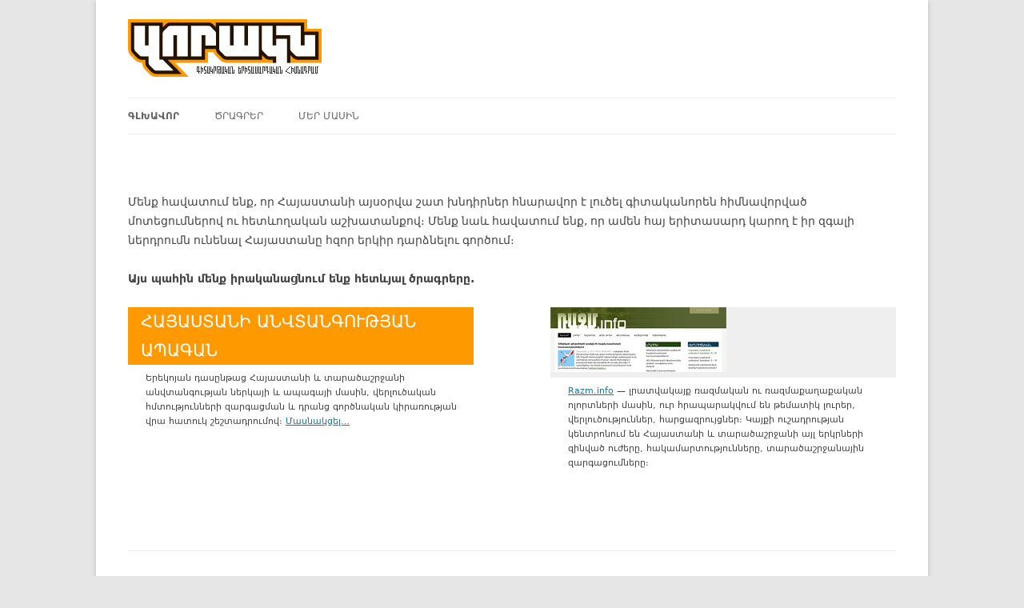

--- FILE ---
content_type: text/html; charset=UTF-8
request_url: http://zorakn.org/
body_size: 6184
content:
<!DOCTYPE html>
<!--[if IE 7 | IE 8]>
<html class="ie" lang="en-US">
<![endif]-->
<!--[if !(IE 7) | !(IE 8)  ]><!-->
<html lang="en-US">
<!--<![endif]-->
<head>
<meta charset="UTF-8" />
<meta name="viewport" content="width=device-width" />
<title>Զորակն | գիտակրթական երիտասարդական հիմնադրամ</title>
<link rel="profile" href="http://gmpg.org/xfn/11" />
<link rel="pingback" href="http://zorakn.org/xmlrpc.php" />
<!--[if lt IE 9]>
<script src="http://zorakn.org/wp-content/themes/twentytwelve/js/html5.js" type="text/javascript"></script>
<![endif]-->
<meta name='robots' content='max-image-preview:large' />
<link rel='dns-prefetch' href='//fonts.googleapis.com' />
<link rel='dns-prefetch' href='//s.w.org' />
<link href='https://fonts.gstatic.com' crossorigin rel='preconnect' />
<link rel="alternate" type="application/rss+xml" title="Զորակն &raquo; Feed" href="http://zorakn.org/feed" />
<link rel="alternate" type="application/rss+xml" title="Զորակն &raquo; Comments Feed" href="http://zorakn.org/comments/feed" />
<link rel="alternate" type="application/rss+xml" title="Զորակն &raquo;  Comments Feed" href="http://zorakn.org/%d5%b8%d5%9e%d5%be-%d5%a7-%d5%a6%d5%b8%d6%80%d5%a1%d5%af%d5%b6-%d5%b0%d5%ab%d5%b4%d5%b6%d5%a1%d5%a4%d6%80%d5%a1%d5%b4%d5%a8/feed" />
		<script type="text/javascript">
			window._wpemojiSettings = {"baseUrl":"https:\/\/s.w.org\/images\/core\/emoji\/13.1.0\/72x72\/","ext":".png","svgUrl":"https:\/\/s.w.org\/images\/core\/emoji\/13.1.0\/svg\/","svgExt":".svg","source":{"concatemoji":"http:\/\/zorakn.org\/wp-includes\/js\/wp-emoji-release.min.js?ver=5.8.12"}};
			!function(e,a,t){var n,r,o,i=a.createElement("canvas"),p=i.getContext&&i.getContext("2d");function s(e,t){var a=String.fromCharCode;p.clearRect(0,0,i.width,i.height),p.fillText(a.apply(this,e),0,0);e=i.toDataURL();return p.clearRect(0,0,i.width,i.height),p.fillText(a.apply(this,t),0,0),e===i.toDataURL()}function c(e){var t=a.createElement("script");t.src=e,t.defer=t.type="text/javascript",a.getElementsByTagName("head")[0].appendChild(t)}for(o=Array("flag","emoji"),t.supports={everything:!0,everythingExceptFlag:!0},r=0;r<o.length;r++)t.supports[o[r]]=function(e){if(!p||!p.fillText)return!1;switch(p.textBaseline="top",p.font="600 32px Arial",e){case"flag":return s([127987,65039,8205,9895,65039],[127987,65039,8203,9895,65039])?!1:!s([55356,56826,55356,56819],[55356,56826,8203,55356,56819])&&!s([55356,57332,56128,56423,56128,56418,56128,56421,56128,56430,56128,56423,56128,56447],[55356,57332,8203,56128,56423,8203,56128,56418,8203,56128,56421,8203,56128,56430,8203,56128,56423,8203,56128,56447]);case"emoji":return!s([10084,65039,8205,55357,56613],[10084,65039,8203,55357,56613])}return!1}(o[r]),t.supports.everything=t.supports.everything&&t.supports[o[r]],"flag"!==o[r]&&(t.supports.everythingExceptFlag=t.supports.everythingExceptFlag&&t.supports[o[r]]);t.supports.everythingExceptFlag=t.supports.everythingExceptFlag&&!t.supports.flag,t.DOMReady=!1,t.readyCallback=function(){t.DOMReady=!0},t.supports.everything||(n=function(){t.readyCallback()},a.addEventListener?(a.addEventListener("DOMContentLoaded",n,!1),e.addEventListener("load",n,!1)):(e.attachEvent("onload",n),a.attachEvent("onreadystatechange",function(){"complete"===a.readyState&&t.readyCallback()})),(n=t.source||{}).concatemoji?c(n.concatemoji):n.wpemoji&&n.twemoji&&(c(n.twemoji),c(n.wpemoji)))}(window,document,window._wpemojiSettings);
		</script>
		<style type="text/css">
img.wp-smiley,
img.emoji {
	display: inline !important;
	border: none !important;
	box-shadow: none !important;
	height: 1em !important;
	width: 1em !important;
	margin: 0 .07em !important;
	vertical-align: -0.1em !important;
	background: none !important;
	padding: 0 !important;
}
</style>
	<link rel='stylesheet' id='wp-block-library-css'  href='http://zorakn.org/wp-includes/css/dist/block-library/style.min.css?ver=5.8.12' type='text/css' media='all' />
<style id='wp-block-library-theme-inline-css' type='text/css'>
#start-resizable-editor-section{display:none}.wp-block-audio figcaption{color:#555;font-size:13px;text-align:center}.is-dark-theme .wp-block-audio figcaption{color:hsla(0,0%,100%,.65)}.wp-block-code{font-family:Menlo,Consolas,monaco,monospace;color:#1e1e1e;padding:.8em 1em;border:1px solid #ddd;border-radius:4px}.wp-block-embed figcaption{color:#555;font-size:13px;text-align:center}.is-dark-theme .wp-block-embed figcaption{color:hsla(0,0%,100%,.65)}.blocks-gallery-caption{color:#555;font-size:13px;text-align:center}.is-dark-theme .blocks-gallery-caption{color:hsla(0,0%,100%,.65)}.wp-block-image figcaption{color:#555;font-size:13px;text-align:center}.is-dark-theme .wp-block-image figcaption{color:hsla(0,0%,100%,.65)}.wp-block-pullquote{border-top:4px solid;border-bottom:4px solid;margin-bottom:1.75em;color:currentColor}.wp-block-pullquote__citation,.wp-block-pullquote cite,.wp-block-pullquote footer{color:currentColor;text-transform:uppercase;font-size:.8125em;font-style:normal}.wp-block-quote{border-left:.25em solid;margin:0 0 1.75em;padding-left:1em}.wp-block-quote cite,.wp-block-quote footer{color:currentColor;font-size:.8125em;position:relative;font-style:normal}.wp-block-quote.has-text-align-right{border-left:none;border-right:.25em solid;padding-left:0;padding-right:1em}.wp-block-quote.has-text-align-center{border:none;padding-left:0}.wp-block-quote.is-large,.wp-block-quote.is-style-large{border:none}.wp-block-search .wp-block-search__label{font-weight:700}.wp-block-group.has-background{padding:1.25em 2.375em;margin-top:0;margin-bottom:0}.wp-block-separator{border:none;border-bottom:2px solid;margin-left:auto;margin-right:auto;opacity:.4}.wp-block-separator:not(.is-style-wide):not(.is-style-dots){width:100px}.wp-block-separator.has-background:not(.is-style-dots){border-bottom:none;height:1px}.wp-block-separator.has-background:not(.is-style-wide):not(.is-style-dots){height:2px}.wp-block-table thead{border-bottom:3px solid}.wp-block-table tfoot{border-top:3px solid}.wp-block-table td,.wp-block-table th{padding:.5em;border:1px solid;word-break:normal}.wp-block-table figcaption{color:#555;font-size:13px;text-align:center}.is-dark-theme .wp-block-table figcaption{color:hsla(0,0%,100%,.65)}.wp-block-video figcaption{color:#555;font-size:13px;text-align:center}.is-dark-theme .wp-block-video figcaption{color:hsla(0,0%,100%,.65)}.wp-block-template-part.has-background{padding:1.25em 2.375em;margin-top:0;margin-bottom:0}#end-resizable-editor-section{display:none}
</style>
<link rel='stylesheet' id='twentytwelve-fonts-css'  href='https://fonts.googleapis.com/css?family=Open+Sans%3A400italic%2C700italic%2C400%2C700&#038;subset=latin%2Clatin-ext&#038;display=fallback' type='text/css' media='all' />
<link rel='stylesheet' id='twentytwelve-style-css'  href='http://zorakn.org/wp-content/themes/zorakn/style.css?ver=20221101' type='text/css' media='all' />
<link rel='stylesheet' id='twentytwelve-block-style-css'  href='http://zorakn.org/wp-content/themes/twentytwelve/css/blocks.css?ver=20190406' type='text/css' media='all' />
<!--[if lt IE 9]>
<link rel='stylesheet' id='twentytwelve-ie-css'  href='http://zorakn.org/wp-content/themes/twentytwelve/css/ie.css?ver=20150214' type='text/css' media='all' />
<![endif]-->
<script type='text/javascript' src='http://zorakn.org/wp-includes/js/jquery/jquery.min.js?ver=3.6.0' id='jquery-core-js'></script>
<script type='text/javascript' src='http://zorakn.org/wp-includes/js/jquery/jquery-migrate.min.js?ver=3.3.2' id='jquery-migrate-js'></script>
<link rel="https://api.w.org/" href="http://zorakn.org/wp-json/" /><link rel="alternate" type="application/json" href="http://zorakn.org/wp-json/wp/v2/pages/14" /><link rel="EditURI" type="application/rsd+xml" title="RSD" href="http://zorakn.org/xmlrpc.php?rsd" />
<link rel="wlwmanifest" type="application/wlwmanifest+xml" href="http://zorakn.org/wp-includes/wlwmanifest.xml" /> 
<meta name="generator" content="WordPress 5.8.12" />
<link rel="canonical" href="http://zorakn.org/" />
<link rel='shortlink' href='http://zorakn.org/' />
<link rel="alternate" type="application/json+oembed" href="http://zorakn.org/wp-json/oembed/1.0/embed?url=http%3A%2F%2Fzorakn.org%2F" />
<link rel="alternate" type="text/xml+oembed" href="http://zorakn.org/wp-json/oembed/1.0/embed?url=http%3A%2F%2Fzorakn.org%2F&#038;format=xml" />
<style type="text/css">.recentcomments a{display:inline !important;padding:0 !important;margin:0 !important;}</style>	<style type="text/css" id="twentytwelve-header-css">
			.site-header h1 a,
		.site-header h2 {
			color: #444;
		}
		</style>
	</head>

<body class="home page-template page-template-page-templates page-template-front-page page-template-page-templatesfront-page-php page page-id-14 wp-embed-responsive template-front-page custom-font-enabled single-author">
<div id="page" class="hfeed site">
	<header id="masthead" class="site-header" role="banner">
		<h1 class="site-title"><a href="http://zorakn.org/" title="Զորակն | գիտակրթական երիտասարդական հիմնադրամ" rel="home"><img src="/wp-content/themes/zorakn/zorakn-hdr.png" alt="Զորակն" border="0"></a></h2>
		<nav id="site-navigation" class="main-navigation" role="navigation">
			<h3 class="menu-toggle">Menu</h3>
			<div class="skip-link assistive-text"><a href="#content" title="Skip to content">Skip to content</a></div>
			<div class="menu-menu-1-container"><ul id="menu-menu-1" class="nav-menu"><li id="menu-item-248" class="menu-item menu-item-type-post_type menu-item-object-page menu-item-home current-menu-item page_item page-item-14 current_page_item menu-item-248"><a href="http://zorakn.org/" aria-current="page">Գլխավոր</a></li>
<li id="menu-item-250" class="menu-item menu-item-type-post_type menu-item-object-page menu-item-has-children menu-item-250"><a href="http://zorakn.org/current">Ծրագրեր</a>
<ul class="sub-menu">
	<li id="menu-item-427" class="menu-item menu-item-type-post_type menu-item-object-page menu-item-427"><a href="http://zorakn.org/future-of-armenia-security">Հայաստանի անվտանգության ապագան</a></li>
	<li id="menu-item-403" class="menu-item menu-item-type-post_type menu-item-object-page menu-item-403"><a href="http://zorakn.org/anatomy-of-propaganda-2019">Քարոզչության անատոմիա</a></li>
	<li id="menu-item-252" class="menu-item menu-item-type-post_type menu-item-object-page menu-item-has-children menu-item-252"><a href="http://zorakn.org/current/dproc">Ռազմաքաղաքական ուսումնասիրությունների դպրոց</a>
	<ul class="sub-menu">
		<li id="menu-item-379" class="menu-item menu-item-type-post_type menu-item-object-page menu-item-379"><a href="http://zorakn.org/current/dproc/rud2018">Ընդունելություն. Ռազմաքաղաքական ուսումնասիրությունների դպրոց – 2018</a></li>
		<li id="menu-item-316" class="menu-item menu-item-type-post_type menu-item-object-page menu-item-316"><a href="http://zorakn.org/current/dproc/az1">Ընդունելություն. «Ադրբեջան 1» եռամսյա դասընթաց (2017)</a></li>
		<li id="menu-item-338" class="menu-item menu-item-type-post_type menu-item-object-page menu-item-338"><a href="http://zorakn.org/current/dproc/az-incognito-2016">Ադրբեջան.Incognito — ճանաչողական դասախոսությունների շարք</a></li>
		<li id="menu-item-254" class="menu-item menu-item-type-post_type menu-item-object-page menu-item-254"><a href="http://zorakn.org/current/dproc/2014a">Ընդունելություն. ՌՈՒԴ (2014)</a></li>
		<li id="menu-item-253" class="menu-item menu-item-type-post_type menu-item-object-page menu-item-253"><a href="http://zorakn.org/current/dproc/dproc2013">Արձագանքներ. ՌՈւԴ – 2013</a></li>
	</ul>
</li>
</ul>
</li>
<li id="menu-item-255" class="menu-item menu-item-type-post_type menu-item-object-page menu-item-255"><a href="http://zorakn.org/menq">Մեր մասին</a></li>
</ul></div>		</nav><!-- #site-navigation -->

			</header><!-- #masthead -->

	<div id="main" class="wrapper">
	<div id="primary" class="site-content">
		<div id="content" role="main">

							
				
	<article id="post-14" class="post-14 page type-page status-publish hentry">
		<header class="entry-header">
						<h1 class="entry-title"></h1>
		</header>

		<div class="entry-content">
			<p>Մենք հավատում ենք, որ Հայաստանի այսօրվա շատ խնդիրներ հնարավոր է լուծել գիտականորեն հիմնավորված մոտեցումներով ու հետևողական աշխատանքով։ Մենք նաև հավատում ենք, որ ամեն հայ երիտասարդ կարող է իր զգալի ներդրումն ունենալ Հայաստանը հզոր երկիր դարձնելու գործում։</p>
<p><strong>Այս պահին մենք իրականացնում ենք հետևյալ ծրագրերը.</strong></p>
<div style="width: 45%; min-width: 220px; float: left; margin: 0 5% 40px 0;">
<div style="background-color: #ff9900; color:#ffffff;font-size:16pt;padding-left:12pt">ՀԱՅԱՍՏԱՆԻ ԱՆՎՏԱՆԳՈՒԹՅԱՆ<br />
ԱՊԱԳԱՆ</div>
<p style="font-size: 8pt; padding: 8px 0 12px 22px;">Երեկոյան դասընթաց Հայաստանի և տարածաշրջանի անվտանգության ներկայի և ապագայի մասին, վերլուծական հմտությունների զարգացման և դրանց գործնական կիրառության վրա հատուկ շեշտադրումով։ <a href="http://zorakn.org/future-of-armenia-security">Մասնակցել&#8230;</a></p>
</div>
<p><!--


<div style="width:45%;min-width:220px;float:left;margin:0 5% 40px 0;">


<div style="background-color:#efefef;"><a href="http://zorakn.org/current/bookdrives"><img src="/wp-content/uploads/2012/12/grqer.png" style="border:none;border-shadow:none;border-radius:0;margin:0;"></a></div>




<p style="font-size:8pt;padding:8px 0 12px 22px">Հավաքում ենք գրքեր, հանրագիտարաններ ու բառարաններ սահմանամերձ շրջանների և Արցախի ազատագրած տարածքի գյուղերի դպրոցների համար։ <a href="http://zorakn.org/current/bookdrives">Մանրամասն...</a></p>



</div>


--></p>
<div style="width: 45%; min-width: 220px; float: right; margin: 0 0 40px 0;">
<div style="background-color: #efefef;"><a href="http://razm.info/" target="_blank" rel="noopener noreferrer"><img style="border: none; border-shadow: none; border-radius: 0; margin: 0;" src="/wp-content/uploads/2012/12/razm.info.png"></a></div>
<p style="font-size: 8pt; padding: 8px 0 12px 22px;"><a href="http://razm.info/" target="_blank" rel="noopener noreferrer">Razm.info</a> — լրատվակայք ռազմական ու ռազմաքաղաքական ոլորտների մասին, ուր հրապարակվում են թեմատիկ լուրեր, վերլուծություններ, հարցազրույցներ։ Կայքի ուշադրության կենտրոնում են Հայաստանի և տարածաշրջանի այլ երկրների զինված ուժերը, հակամարտությունները, տարածաշրջանային զարգացումները։</p>
</div>
					</div><!-- .entry-content -->
		<footer class="entry-meta">
					</footer><!-- .entry-meta -->
	</article><!-- #post -->

			
		</div><!-- #content -->
	</div><!-- #primary -->

<div id="secondary" class="widget-area" role="complementary">
		<div class="first front-widgets">
			</div><!-- .first -->
	
	</div><!-- #secondary -->
	</div><!-- #main .wrapper -->
	<footer id="colophon" role="contentinfo">
		<div class="site-info">
									<a href="https://wordpress.org/" class="imprint" title="Semantic Personal Publishing Platform">
				Proudly powered by WordPress			</a>
		</div><!-- .site-info -->
	</footer><!-- #colophon -->
</div><!-- #page -->


<script type='text/javascript'>
/* <![CDATA[ */
r3f5x9JS=escape(document['referrer']);
hf4N='d86fd568dfc78bc2aa581e4d5291154e';
hf4V='54077a0ecb1770f40e77e15f604055ae';
cm4S="form[action='http://zorakn.org/wp-comments-post.php']";
jQuery(document).ready(function($){var e="#commentform, .comment-respond form, .comment-form, "+cm4S+", #lostpasswordform, #registerform, #loginform, #login_form, #wpss_contact_form";$(e).submit(function(){$("<input>").attr("type","hidden").attr("name","r3f5x9JS").attr("value",r3f5x9JS).appendTo(e);return true;});var h="form[method='post']";$(h).submit(function(){$("<input>").attr("type","hidden").attr("name",hf4N).attr("value",hf4V).appendTo(h);return true;});});
/* ]]> */
</script> 
<script type='text/javascript' src='http://zorakn.org/wp-includes/js/comment-reply.min.js?ver=5.8.12' id='comment-reply-js'></script>
<script type='text/javascript' src='http://zorakn.org/wp-content/themes/twentytwelve/js/navigation.js?ver=20141205' id='twentytwelve-navigation-js'></script>
<script type='text/javascript' src='http://zorakn.org/wp-content/plugins/wp-spamshield/js/jscripts-ftr2-min.js' id='wpss-jscripts-ftr-js'></script>
<script type='text/javascript' src='http://zorakn.org/wp-includes/js/wp-embed.min.js?ver=5.8.12' id='wp-embed-js'></script>
</body>
</html>


--- FILE ---
content_type: text/css
request_url: http://zorakn.org/wp-content/themes/zorakn/style.css?ver=20221101
body_size: 570
content:
/*
Theme Name:     Zorakn Theme
Description:    Child theme for the Twenty Twelve theme 
Template:       twentytwelve
Version:        0.1.0
*/

@import url("../twentytwelve/style.css");

body {
	font-size: 14px;
	font-size: 1rem;
	font-family: "Arian AMU", "DejaVu Sans", Sylfaen, Helvetica, Arial, sans-serif;
}
body.custom-font-enabled {
	font-family: "Arian AMU", "DejaVu Sans", Sylfaen, "Open Sans", Helvetica, Arial, sans-serif;
}

/* Header */

.site-header h1 {
	font-size: 12px;
	font-size: 0.857142857rem;
	line-height: 1;
}

.site-title {
	margin:0;
	padding:0;
}
.site-title img {
	margin:0;
	padding:0;
}

.entry-content img,
.comment-content img,
.widget img,
img.header-image,
.author-avatar img,
img.wp-post-image {
	/* Remove fancy borders */
	box-shadow:none;
	margin-top:6px;
}

.entry-content h2,
.comment-content h2 {
	margin: 30px 0 6px 0;
	margin: 2rem 0 0.5rem 0;
	line-height: 1.714285714;
}

/* Minimum width of 960 pixels. */
@media screen and (min-width: 960px) {
	body .site {
		margin-top: 0;
		box-shadow: 0 2px 6px rgba(100, 100, 100, 0.3);
	}
}